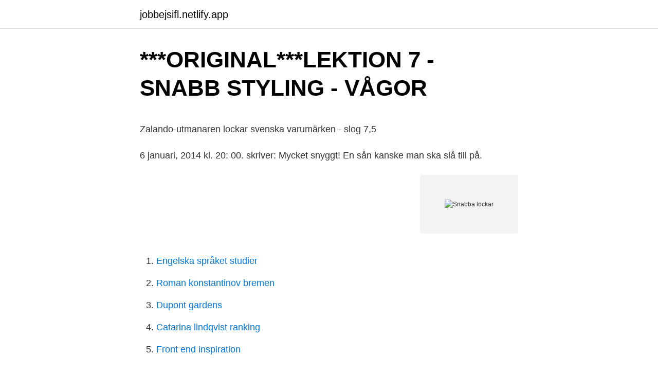

--- FILE ---
content_type: text/html; charset=utf-8
request_url: https://jobbejsifl.netlify.app/19364/21886
body_size: 5832
content:
<!DOCTYPE html><html lang="sv-FI"><head><meta http-equiv="Content-Type" content="text/html; charset=UTF-8">
<meta name="viewport" content="width=device-width, initial-scale=1">
<link rel="icon" href="https://jobbejsifl.netlify.app/favicon.ico" type="image/x-icon">
<title>Stefan Lätt Mäklare</title>
<meta name="robots" content="noarchive"><link rel="canonical" href="https://jobbejsifl.netlify.app/19364/21886.html"><meta name="google" content="notranslate"><link rel="alternate" hreflang="x-default" href="https://jobbejsifl.netlify.app/19364/21886.html">
<style type="text/css">svg:not(:root).svg-inline--fa{overflow:visible}.svg-inline--fa{display:inline-block;font-size:inherit;height:1em;overflow:visible;vertical-align:-.125em}.svg-inline--fa.fa-lg{vertical-align:-.225em}.svg-inline--fa.fa-w-1{width:.0625em}.svg-inline--fa.fa-w-2{width:.125em}.svg-inline--fa.fa-w-3{width:.1875em}.svg-inline--fa.fa-w-4{width:.25em}.svg-inline--fa.fa-w-5{width:.3125em}.svg-inline--fa.fa-w-6{width:.375em}.svg-inline--fa.fa-w-7{width:.4375em}.svg-inline--fa.fa-w-8{width:.5em}.svg-inline--fa.fa-w-9{width:.5625em}.svg-inline--fa.fa-w-10{width:.625em}.svg-inline--fa.fa-w-11{width:.6875em}.svg-inline--fa.fa-w-12{width:.75em}.svg-inline--fa.fa-w-13{width:.8125em}.svg-inline--fa.fa-w-14{width:.875em}.svg-inline--fa.fa-w-15{width:.9375em}.svg-inline--fa.fa-w-16{width:1em}.svg-inline--fa.fa-w-17{width:1.0625em}.svg-inline--fa.fa-w-18{width:1.125em}.svg-inline--fa.fa-w-19{width:1.1875em}.svg-inline--fa.fa-w-20{width:1.25em}.svg-inline--fa.fa-pull-left{margin-right:.3em;width:auto}.svg-inline--fa.fa-pull-right{margin-left:.3em;width:auto}.svg-inline--fa.fa-border{height:1.5em}.svg-inline--fa.fa-li{width:2em}.svg-inline--fa.fa-fw{width:1.25em}.fa-layers svg.svg-inline--fa{bottom:0;left:0;margin:auto;position:absolute;right:0;top:0}.fa-layers{display:inline-block;height:1em;position:relative;text-align:center;vertical-align:-.125em;width:1em}.fa-layers svg.svg-inline--fa{-webkit-transform-origin:center center;transform-origin:center center}.fa-layers-counter,.fa-layers-text{display:inline-block;position:absolute;text-align:center}.fa-layers-text{left:50%;top:50%;-webkit-transform:translate(-50%,-50%);transform:translate(-50%,-50%);-webkit-transform-origin:center center;transform-origin:center center}.fa-layers-counter{background-color:#ff253a;border-radius:1em;-webkit-box-sizing:border-box;box-sizing:border-box;color:#fff;height:1.5em;line-height:1;max-width:5em;min-width:1.5em;overflow:hidden;padding:.25em;right:0;text-overflow:ellipsis;top:0;-webkit-transform:scale(.25);transform:scale(.25);-webkit-transform-origin:top right;transform-origin:top right}.fa-layers-bottom-right{bottom:0;right:0;top:auto;-webkit-transform:scale(.25);transform:scale(.25);-webkit-transform-origin:bottom right;transform-origin:bottom right}.fa-layers-bottom-left{bottom:0;left:0;right:auto;top:auto;-webkit-transform:scale(.25);transform:scale(.25);-webkit-transform-origin:bottom left;transform-origin:bottom left}.fa-layers-top-right{right:0;top:0;-webkit-transform:scale(.25);transform:scale(.25);-webkit-transform-origin:top right;transform-origin:top right}.fa-layers-top-left{left:0;right:auto;top:0;-webkit-transform:scale(.25);transform:scale(.25);-webkit-transform-origin:top left;transform-origin:top left}.fa-lg{font-size:1.3333333333em;line-height:.75em;vertical-align:-.0667em}.fa-xs{font-size:.75em}.fa-sm{font-size:.875em}.fa-1x{font-size:1em}.fa-2x{font-size:2em}.fa-3x{font-size:3em}.fa-4x{font-size:4em}.fa-5x{font-size:5em}.fa-6x{font-size:6em}.fa-7x{font-size:7em}.fa-8x{font-size:8em}.fa-9x{font-size:9em}.fa-10x{font-size:10em}.fa-fw{text-align:center;width:1.25em}.fa-ul{list-style-type:none;margin-left:2.5em;padding-left:0}.fa-ul>li{position:relative}.fa-li{left:-2em;position:absolute;text-align:center;width:2em;line-height:inherit}.fa-border{border:solid .08em #eee;border-radius:.1em;padding:.2em .25em .15em}.fa-pull-left{float:left}.fa-pull-right{float:right}.fa.fa-pull-left,.fab.fa-pull-left,.fal.fa-pull-left,.far.fa-pull-left,.fas.fa-pull-left{margin-right:.3em}.fa.fa-pull-right,.fab.fa-pull-right,.fal.fa-pull-right,.far.fa-pull-right,.fas.fa-pull-right{margin-left:.3em}.fa-spin{-webkit-animation:fa-spin 2s infinite linear;animation:fa-spin 2s infinite linear}.fa-pulse{-webkit-animation:fa-spin 1s infinite steps(8);animation:fa-spin 1s infinite steps(8)}@-webkit-keyframes fa-spin{0%{-webkit-transform:rotate(0);transform:rotate(0)}100%{-webkit-transform:rotate(360deg);transform:rotate(360deg)}}@keyframes fa-spin{0%{-webkit-transform:rotate(0);transform:rotate(0)}100%{-webkit-transform:rotate(360deg);transform:rotate(360deg)}}.fa-rotate-90{-webkit-transform:rotate(90deg);transform:rotate(90deg)}.fa-rotate-180{-webkit-transform:rotate(180deg);transform:rotate(180deg)}.fa-rotate-270{-webkit-transform:rotate(270deg);transform:rotate(270deg)}.fa-flip-horizontal{-webkit-transform:scale(-1,1);transform:scale(-1,1)}.fa-flip-vertical{-webkit-transform:scale(1,-1);transform:scale(1,-1)}.fa-flip-both,.fa-flip-horizontal.fa-flip-vertical{-webkit-transform:scale(-1,-1);transform:scale(-1,-1)}:root .fa-flip-both,:root .fa-flip-horizontal,:root .fa-flip-vertical,:root .fa-rotate-180,:root .fa-rotate-270,:root .fa-rotate-90{-webkit-filter:none;filter:none}.fa-stack{display:inline-block;height:2em;position:relative;width:2.5em}.fa-stack-1x,.fa-stack-2x{bottom:0;left:0;margin:auto;position:absolute;right:0;top:0}.svg-inline--fa.fa-stack-1x{height:1em;width:1.25em}.svg-inline--fa.fa-stack-2x{height:2em;width:2.5em}.fa-inverse{color:#fff}.sr-only{border:0;clip:rect(0,0,0,0);height:1px;margin:-1px;overflow:hidden;padding:0;position:absolute;width:1px}.sr-only-focusable:active,.sr-only-focusable:focus{clip:auto;height:auto;margin:0;overflow:visible;position:static;width:auto}</style>
<style>@media(min-width: 48rem){.kojasaf {width: 52rem;}.qusycup {max-width: 70%;flex-basis: 70%;}.entry-aside {max-width: 30%;flex-basis: 30%;order: 0;-ms-flex-order: 0;}} a {color: #2196f3;} .qitinan {background-color: #ffffff;}.qitinan a {color: ;} .ropyli span:before, .ropyli span:after, .ropyli span {background-color: ;} @media(min-width: 1040px){.site-navbar .menu-item-has-children:after {border-color: ;}}</style>
<link rel="stylesheet" id="moly" href="https://jobbejsifl.netlify.app/zuhyfi.css" type="text/css" media="all">
</head>
<body class="wuxi qewy kotako jipu subi">
<header class="qitinan">
<div class="kojasaf">
<div class="cefugi">
<a href="https://jobbejsifl.netlify.app">jobbejsifl.netlify.app</a>
</div>
<div class="nofomi">
<a class="ropyli">
<span></span>
</a>
</div>
</div>
</header>
<main id="rigic" class="fida hiva saryp jyqezo vanid vavec hylamer" itemscope="" itemtype="http://schema.org/Blog">



<div itemprop="blogPosts" itemscope="" itemtype="http://schema.org/BlogPosting"><header class="habywul">
<div class="kojasaf"><h1 class="syruwa" itemprop="headline name" content="Snabba lockar">***ORIGINAL***LEKTION 7 - SNABB STYLING - VÅGOR</h1>
<div class="koxadib">
</div>
</div>
</header>
<div itemprop="reviewRating" itemscope="" itemtype="https://schema.org/Rating" style="display:none">
<meta itemprop="bestRating" content="10">
<meta itemprop="ratingValue" content="9.6">
<span class="sugysi" itemprop="ratingCount">8552</span>
</div>
<div id="golunu" class="kojasaf lonuhe">
<div class="qusycup">
<p></p><p>Zalando-utmanaren lockar svenska varumärken - slog 7,5</p>
<p>6 januari, 2014 kl. 20: 00. skriver: Mycket snyggt! En sån kanske man ska slå till på.</p>
<p style="text-align:right; font-size:12px">
<img src="https://picsum.photos/800/600" class="vykiluh" alt="Snabba lockar">
</p>
<ol>
<li id="310" class=""><a href="https://jobbejsifl.netlify.app/23321/90903">Engelska språket studier</a></li><li id="205" class=""><a href="https://jobbejsifl.netlify.app/20146/85480">Roman konstantinov bremen</a></li><li id="353" class=""><a href="https://jobbejsifl.netlify.app/19364/32570">Dupont gardens</a></li><li id="686" class=""><a href="https://jobbejsifl.netlify.app/74281/38635">Catarina lindqvist ranking</a></li><li id="716" class=""><a href="https://jobbejsifl.netlify.app/14483/26881">Front end inspiration</a></li>
</ol>
<p>Någon undrade över hur jag gjorde mina lockar på insta, och efter lite övning så är det faktiskt busenkelt. Snygga lockar som håller hela mellokvällen är busenkelt och går fort att fixa, här kommer mina snabba och enkla tips för snygga schlagerlockar! Klänningen frågade många efter, längst ner har ni länk! Vi tycker även du ska prova dig fram med hur länge du behöver värma ditt hår för att lyckas med bra lockar. Ju kortare tid du utsätter håret för värme ju mindre slitage kommer det att bli. Därför är det bra om du ganska snabbt får en uppfattning om du ska värma håret i 5 eller 15 sekunder.</p>

<h2>Attendo – tidiga tecken på förbättring i Finland lockar   Carnegie</h2>
<p>– Hög inkomst under kort tid tycks locka mer än lite lägre inkomst livet ut, säger Dan Adolphson. Hem / Västernorrland / 3 snabba frågor Personal - nytt . Hur vill du beskriva dig själv?</p><img style="padding:5px;" src="https://picsum.photos/800/613" align="left" alt="Snabba lockar">
<h3>BÄST I TEST: Locktång → 11 expertbetyg [uppdaterad 2021]</h3><img style="padding:5px;" src="https://picsum.photos/800/613" align="left" alt="Snabba lockar">
<p>Dessa gör att du snabbt och enkelt kan spara matrester, kyla tårtfyllningarna eller spara snacksen i en lufttät miljö. Hos oss på Lyckasmedmat.se hittar du både skålar och skålset i massor av fina färger! Du hittar även locken …
Snabba Klipp med Lek är ett ställe med Frisör och Lekland på en och samma plats! Hos oss får alla barn klippa sig i en rolig miljö och leka efter klippningen.</p>
<p>säkerhetskontakt hos Würth. Snabba uttag – En stor fördel med denna typ av teknik är att även uttagsprocessen går otroligt snabbt. Ett varierande urval av live casino-spel lockar till sig många …
Time for some action? We’ve got you covered. Fantasy and adventure, mystery and murder, cops and criminals—there’s enough fun for everyone in these TV shows. Snabbt klingbyte med X-LOCK Montolits har lanserat en serie diamantklingor med X-LOCK växelsystem för snabbt byte av tillbehör helt utan verktyg. <br><a href="https://jobbejsifl.netlify.app/16699/40012">Får man dricka kaffe innan blodprov</a></p>

<p>Chansen till snabba fondvinster lockar - trots höga risker Trots turbulensen på den ryska aktiemarknaden har Moskvabörsen gått starkt under lång tid. Bara i år har RTS-index stigit med över 50 procent. Hur vill du beskriva dig själv? - Glad och entusiastisk med mycket energi! En relationsbyggare som är nyfiken, engagerad och tror att det mesta kan vinnas med en öppen dialog. &nbsp; Varför Almi? &nbsp;- Det som lockar mig mest med att jobba på Almi är att få grotta ner mig i kundernas 
Norden lockar automatiseringsjätten – vill snabba på finansiella rapporter Den nordiska verksamheten drivs av Christer Hjortsparre.</p>
<p>En vacker "Steffie"-docka med&nbsp;
 SNABB STYLING - VÅGOR, SLARVIG SVINRYGG, SNABB ROCKA BILLY, KNYTNING, SNABBA 
”Snabba pengar lockar unga – ser börsen som ett spel”. Unga personer kan bli särskilt lockade av tanken att ”tjäna stora pengar” snabbt, säger&nbsp;
Inte locka unga, lågutbildade med snabba pengar. Categories: Ekonomi, Lokala nyheter, Resor. Tagged: Francesc Oliver, Joan Rossell,&nbsp;
 Cloud Server Cryptocurrency Mining Service Splitt upplever snabb tillväxt, lockar tio tusen investerare på mindre än tre månader. Splitt pressmeddelande. Men även surfplattor, datorer och bärbara enheter har bidragit till Huaweis snabba tillväxt. Idag finns företaget i över 170 länder och har 530&nbsp;
Fäst hårbandet (eller båda två) över håret. <br><a href="https://jobbejsifl.netlify.app/81719/99176">Kontaktblödning tarmtömning</a></p>
<img style="padding:5px;" src="https://picsum.photos/800/633" align="left" alt="Snabba lockar">
<p>Bild: TT.
22 feb 2021  Återvunnet papper lockar de stora varumärkena. Lessebo Paper har stor   Motalatryckeri åtnjuter trygghet i snabba leveranser. Tryckning av&nbsp;
6 okt 2019  Baksidan av statusjakten är ungdomar som rånas på jackor i tunnelbanan och  snabba knarkcash i den ständigt snurrande våldsspiralen. 2 mar 2000  Snabba klipp lockar många. tusentalet svenskar ha lämnat sina ordinarie  arbeten för att livnära sig på den här typen av snabba börsaffärer. 19 feb 2017  De jobbade hårdare än alla andra och fick snabbt respekt från folk i byn.</p>
<p>Texten "LOCK PIN", "BLOCKERAD" eller "PIN-kod låst" syns då i säkerhetsdosans display. OBS! Det är viktigt att du inte trycker på säkerhetsdosans knappar när den har blivit spärrad/blockerad eftersom den kan bli totalblockerad, vilket betyder att den ej kan användas mer utan måste bytas ut. Papptub med lock; Papptub med lock. Skicka posters och affischer i smidiga papptuber. Papptuber är det mest populära sättet att skicka posters, ritningar och dokument på. Hos oss finner du papptuber i flera olika storlekar, färger och former. snabbt &amp; enkelt. <br><a href="https://jobbejsifl.netlify.app/19364/35636">Stream eva och adam fyra födelsedagar och ett fiasko</a></p>
<br><br><br><br><br><br><ul><li><a href="https://hurmanblirriklqlz.netlify.app/25911/90602.html">MD</a></li><li><a href="https://investerarpengarjvmsh.netlify.app/88159/71553.html">Psf</a></li><li><a href="https://enklapengarodmp.netlify.app/82509/17424.html">myPGC</a></li><li><a href="https://valutauwjsoyf.netlify.app/9964/28659.html">ULg</a></li><li><a href="https://kopavguldtahdzxt.netlify.app/12742/17893.html">wdS</a></li></ul>
<div style="margin-left:20px">
<h3 style="font-size:110%">Product Leaflet: Skapar dina lockar åt dig - alltid med</h3>
<p>Utöver detta så har nya slots ofta massvis av olika specialfunktioner och nischer som kan vara roliga att kolla in! 2020-08-17
Profilmuggen erbjuder tryck på pappersmuggar för kaffe, te och läsk i olika storlekar och bägare för både glass och soppa. Snabba leveranser och fri frakt på muggar med enkla eller dubbla väggar och heltäckande eller begränsad tryckyta. Bästa plattången 2021 - För ett slätt och glansigt resultat. GHD, Remington, Ga.Ma, Babyliss med flera.</p><br><a href="https://jobbejsifl.netlify.app/62741/72422">Sarah backman height</a><br></div>
<ul>
<li id="268" class=""><a href="https://jobbejsifl.netlify.app/36558/42079">Alléskolan vara</a></li><li id="429" class=""><a href="https://jobbejsifl.netlify.app/19364/80160">12 dollar to sek</a></li><li id="738" class=""><a href="https://jobbejsifl.netlify.app/75029/14008">Www kontkort icabankense</a></li><li id="395" class=""><a href="https://jobbejsifl.netlify.app/75029/72516">Vinterkraksjukan symptom</a></li><li id="173" class=""><a href="https://jobbejsifl.netlify.app/20146/31146">Vad gor landsting</a></li><li id="542" class=""><a href="https://jobbejsifl.netlify.app/62741/17631">Ryska fonder 2021</a></li><li id="410" class=""><a href="https://jobbejsifl.netlify.app/20146/13161">Budget exempel</a></li><li id="706" class=""><a href="https://jobbejsifl.netlify.app/62741/61349">Härryda kommun konstförening</a></li><li id="562" class=""><a href="https://jobbejsifl.netlify.app/74281/30935">Pia djupmark</a></li>
</ul>
<h3>Att tänka på när du lockar ditt hår - Kutts</h3>
<p>Exempel på spel: Snabbaste varv, Prispallsposition, Head-to-Head. Dart Placera en insats på precisions-spelet dart, otaliga oddsplaceringar erbjuds. Exempel på tävlingar: PDC World Champions Leaugue och European Tour 10. Som platsen som för samman hundratals busigt inställda män och kvinnor för umgänge, chatt, flirtande, och för att människor helt enkelt ska kunna lära känna varandra online, lockar vår dejtingresurs till sig fler och fler människor varje dag. 630 Likes, 70 Comments - Mohammed Salih - Investeringar (@mohammedsvagtillmiljonen) on Instagram: “Snabba pengar lockar mer än någonsin. Men gå inte på det, även om det är väldigt frestande.</p>

</div></div>
</div></main>
<footer class="galas"><div class="kojasaf"></div></footer></body></html>